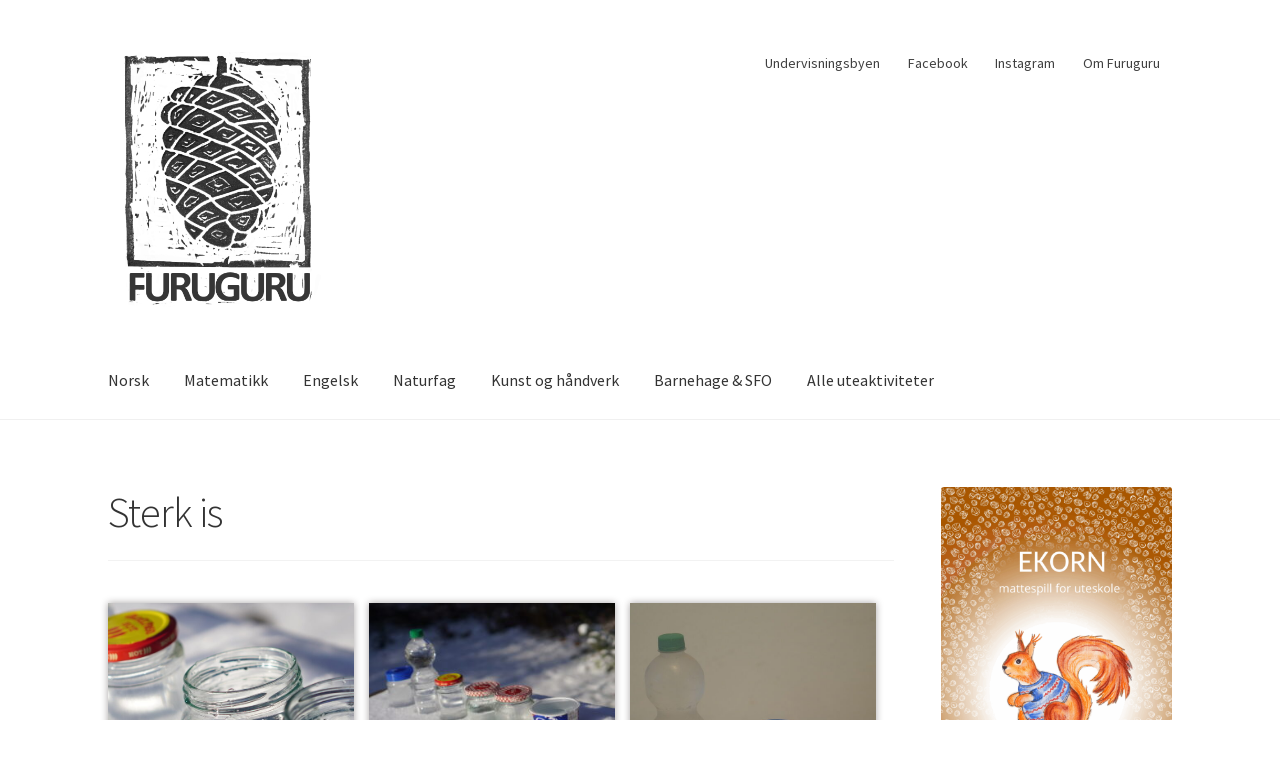

--- FILE ---
content_type: text/css
request_url: https://furuguru.eu/wp-content/plugins/robo-gallery/cache/css/robo_gallery_css_id491_63cafcef66f0a.css?ver=3.2.19
body_size: 258
content:
/* dsfsdf */
.robo-gallery-wrap-id491:not(#no-robo-galery) .image-with-dimensions {
  background-color: white;
}
.robo-gallery-wrap-id491:not(#no-robo-galery) .rbs-img-container {
  -moz-border-radius: 0px;
  -webkit-border-radius: 0px;
  border-radius: 0px;
}
.robo-gallery-wrap-id491:not(#no-robo-galery) .thumbnail-overlay {
  background: rgba(7, 7, 7, 0.5);
}
.robo-lightbox-id491:not(#no-robo-galery) .mfp-bottom-bar .mfp-title, .robo-lightbox-id491:not(#no-robo-galery) .mfp-bottom-bar .mfp-counter {
  color: #f3f3f3;
}
.robo-lightbox-id491:not(#no-robo-galery) .mfp-ready.mfp-bg {
  background-color: rgba(11, 11, 11, 0.8);
}
.robo-gallery-wrap-id491:not(#no-robo-galery) .rbs-img-container {
  -webkit-box-shadow: 0px 0px 7px rgba(34, 25, 25, 0.4);
  -moz-box-shadow: 0px 0px 7px rgba(34, 25, 25, 0.4);
  -o-box-shadow: 0px 0px 7px rgba(34, 25, 25, 0.4);
  -ms-box-shadow: 0px 0px 7px rgba(34, 25, 25, 0.4);
  box-shadow: 0px 0px 7px rgba(34, 25, 25, 0.4);
}
.robo-gallery-wrap-id491:not(#no-robo-galery) .rbsZoomIcon {
  font-size: 30px;
  line-height: 100%;
  color: white;
  background: rgba(13, 130, 241, 0);
}
.robo-gallery-wrap-id491:not(#no-robo-galery) .rbsZoomIcon:hover {
  color: #aeaeae;
}
.robo-gallery-wrap-id491:not(#no-robo-galery) .rbsZoomIcon:hover {
  background: rgba(6, 70, 130, 0);
}
